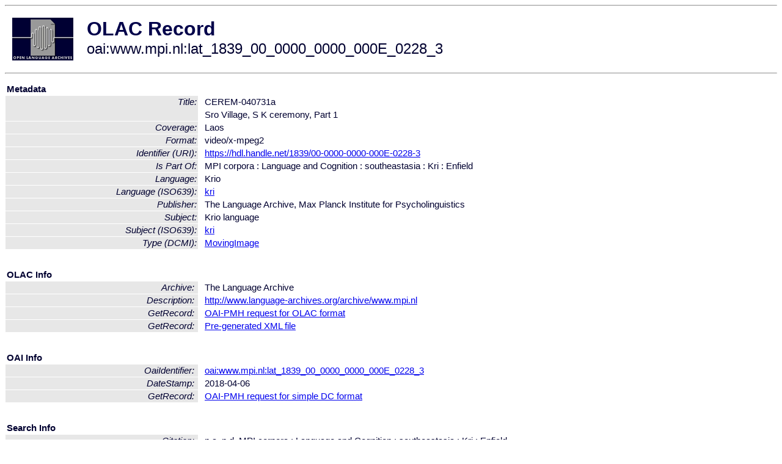

--- FILE ---
content_type: text/html
request_url: http://www.language-archives.org/item/oai:www.mpi.nl:lat_1839_00_0000_0000_000E_0228_3
body_size: 1537
content:
<HTML>
<HEAD>
<TITLE>OLAC Record: Sro Village, S K ceremony, Part 1</TITLE>
<script type="text/javascript" src="/js/gatrack.js"></script>
<LINK REL="stylesheet" TYPE="text/css" HREF="/olac.css">
<meta http-equiv="Content-Type" content="text/html; charset=UTF-8">
<meta name="DC.Title" content="CEREM-040731a">
<meta name="DC.Title" content="Sro Village, S K ceremony, Part 1">
<meta name="DC.Coverage" content="Laos">
<meta name="DC.Format" content="video/x-mpeg2">
<meta name="DC.Identifier" content="[URI] https://hdl.handle.net/1839/00-0000-0000-000E-0228-3">
<meta name="DC.Language" content="[language = kri] Krio">
<meta name="DC.Publisher" content="The Language Archive, Max Planck Institute for Psycholinguistics">
<meta name="DC.Relation" content="MPI corpora : Language and Cognition : southeastasia : Kri : Enfield [Is Part Of]">
<meta name="DC.Subject" content="[language = kri] Krio">
<meta name="DC.Type" content="[DCMIType] MovingImage">
<style>
.lookup {width: 25%;}
.lookuptable {width: 100%;}
</style>
</HEAD>

<BODY>
<HR>
<TABLE CELLPADDING="10">
<TR>
<TD> <A HREF="/"><IMG SRC="/images/olac100.gif"
BORDER="0"></A></TD>
<TD><span style="color:#00004a; font-size:24pt; font-weight:bold"
>OLAC Record</span><br/><span style="font-size:18pt"
>oai:www.mpi.nl:lat_1839_00_0000_0000_000E_0228_3</span></FONT></H1></TD>
</TR>
</TABLE>
<HR>

<p><table class=lookuptable cellspacing=1 cellpadding=2 border=0>
<tr><td colspan=3><b>Metadata</b></td></tr>
<tr><td class=lookup rowspan=2><i>Title:</i></td><td></td><td>CEREM-040731a</td></tr>
<tr><td></td><td>Sro Village, S K ceremony, Part 1</td></tr>
<tr><td class=lookup ><i>Coverage:</i></td><td></td><td>Laos</td></tr>
<tr><td class=lookup ><i>Format:</i></td><td></td><td>video/x-mpeg2</td></tr>
<tr><td class=lookup ><i>Identifier (URI):</i></td><td></td><td><a href="https://hdl.handle.net/1839/00-0000-0000-000E-0228-3" onClick="_gaq.push(['_trackPageview', '/archive_item_clicks/www.mpi.nl']);">https://hdl.handle.net/1839/00-0000-0000-000E-0228-3</a></td></tr>
<tr><td class=lookup ><i>Is Part Of:</i></td><td></td><td>MPI corpora : Language and Cognition : southeastasia : Kri : Enfield</td></tr>
<tr><td class=lookup ><i>Language:</i></td><td></td><td>Krio</td></tr>
<tr><td class=lookup ><i>Language (ISO639):</i></td><td></td><td><a href="/language/kri">kri</a></td></tr>
<tr><td class=lookup ><i>Publisher:</i></td><td></td><td>The Language Archive, Max Planck Institute for Psycholinguistics</td></tr>
<tr><td class=lookup ><i>Subject:</i></td><td></td><td>Krio language</td></tr>
<tr><td class=lookup ><i>Subject (ISO639):</i></td><td></td><td><a href="/language/kri">kri</a></td></tr>
<tr><td class=lookup ><i>Type (DCMI):</i></td><td></td><td><a href="/search?q=dcmi_MovingImage&a=---+all+archives+">MovingImage</a></td></tr>
<tr>
  <td colspan=3><br><p><b>OLAC Info</b></td>
</tr>
<tr>
  <td class=lookup><i>Archive:&nbsp;</i></td>
  <td></td>
  <td>The Language Archive</td>
</tr>
<tr>
  <td class=lookup><i>Description:&nbsp;</i></td>
  <td></td>
  <td><a href="/archive/www.mpi.nl">http://www.language-archives.org/archive/www.mpi.nl</a></td>
</tr>
<tr>
  <td class=lookup><i>GetRecord:&nbsp;</i></td>
  <td></td>
  <td><a href="/cgi-bin/olaca3.pl?verb=GetRecord&identifier=oai:www.mpi.nl:lat_1839_00_0000_0000_000E_0228_3&metadataPrefix=olac">OAI-PMH request for OLAC format</a></td>
</tr>
<tr>
  <td class=lookup><i>GetRecord:&nbsp;</i></td>
  <td></td>
  <td><a href="/static-records/oai:www.mpi.nl:lat_1839_00_0000_0000_000E_0228_3.xml">Pre-generated XML file</td><tr>
  <td colspan=3><br><p><b>OAI Info</b></td>
</tr>
<tr>
  <td class=lookup><i>OaiIdentifier:&nbsp;</i></td>
  <td></td>
  <td><a href="/item/oai:www.mpi.nl:lat_1839_00_0000_0000_000E_0228_3">oai:www.mpi.nl:lat_1839_00_0000_0000_000E_0228_3</a></td>
</tr>
<tr>
  <td class=lookup><i>DateStamp:&nbsp;</i></td>
  <td></td><td>2018-04-06</td>
</tr>
<tr>
  <td class=lookup><i>GetRecord:&nbsp;</i></td>
  <td></td>
  <td><a href="/cgi-bin/olaca3.pl?verb=GetRecord&identifier=oai:www.mpi.nl:lat_1839_00_0000_0000_000E_0228_3&metadataPrefix=oai_dc">OAI-PMH request for simple DC format</a></td>
</tr><tr><td colspan=3><br><p><b>Search Info</b></td></tr><tr><td class=lookup><i>Citation:&nbsp;</i></td><td></td><td>n.a. n.d. MPI corpora : Language and Cognition : southeastasia : Kri : Enfield.
</td></tr><tr><td class=lookup><i>Terms:&nbsp;</i></td><td></td><td>area_Africa country_SL dcmi_MovingImage iso639_kri</td></tr><tr><td colspan=3><br><p><b>Inferred Metadata</b></td></tr><tr><td class="lookup"><i>Country:&nbsp;</i></td><td></td><td><a href="/search?q=country_SL&a=---+all+archives+">Sierra Leone</a></tr><tr><td class="lookup"><i>Area:&nbsp;</i></td><td></td><td><a href="/search?q=area_Africa&a=---+all+archives+">Africa</a></tr></table>
<script type="text/javascript">
_gaq.push(['_trackPageview', '/item/']);
_gaq.push(['_trackPageview',
           '/archive_item_hits/www.mpi.nl']);
</script>
<hr>
<div class="timestamp">
http://www.language-archives.org/item.php/oai:www.mpi.nl:lat_1839_00_0000_0000_000E_0228_3<br>
Up-to-date as of: Fri Jan 24 11:30:43 EST 2020</div>

</BODY>
</HTML>
